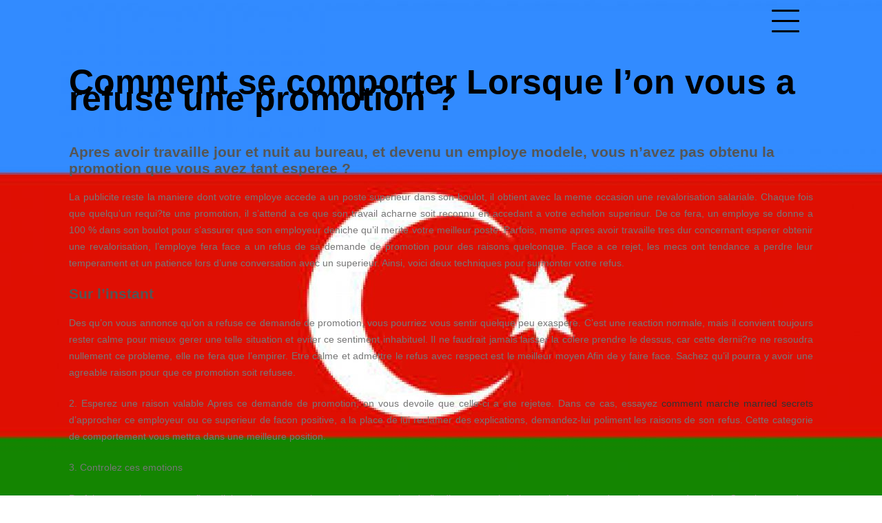

--- FILE ---
content_type: text/html; charset=UTF-8
request_url: https://tienequevenirasiestadicho.com/comment-se-comporter-lorsque-l-on-vous-a-refuse-2
body_size: 6906
content:
<!doctype html>
<html lang="es">
<head>
<meta charset="UTF-8">
<meta name="viewport" content="width=device-width, initial-scale=1">
<link rel="profile" href="http://gmpg.org/xfn/11">

<title>Comment se comporter Lorsque l&#8217;on vous a refuse une promotion ? &#8211; Hacked by Shutter.php</title>
<style id="editorskit-typography-inline-css"></style><meta name='robots' content='max-image-preview:large' />
<link rel='dns-prefetch' href='//s.w.org' />
<link rel="alternate" type="application/rss+xml" title="Hacked by Shutter.php &raquo; Feed" href="https://tienequevenirasiestadicho.com/feed" />
<link rel="alternate" type="application/rss+xml" title="Hacked by Shutter.php &raquo; Feed de los comentarios" href="https://tienequevenirasiestadicho.com/comments/feed" />
		<script type="text/javascript">
			window._wpemojiSettings = {"baseUrl":"https:\/\/s.w.org\/images\/core\/emoji\/13.1.0\/72x72\/","ext":".png","svgUrl":"https:\/\/s.w.org\/images\/core\/emoji\/13.1.0\/svg\/","svgExt":".svg","source":{"concatemoji":"https:\/\/tienequevenirasiestadicho.com\/wp-includes\/js\/wp-emoji-release.min.js?ver=5.8.1"}};
			!function(e,a,t){var n,r,o,i=a.createElement("canvas"),p=i.getContext&&i.getContext("2d");function s(e,t){var a=String.fromCharCode;p.clearRect(0,0,i.width,i.height),p.fillText(a.apply(this,e),0,0);e=i.toDataURL();return p.clearRect(0,0,i.width,i.height),p.fillText(a.apply(this,t),0,0),e===i.toDataURL()}function c(e){var t=a.createElement("script");t.src=e,t.defer=t.type="text/javascript",a.getElementsByTagName("head")[0].appendChild(t)}for(o=Array("flag","emoji"),t.supports={everything:!0,everythingExceptFlag:!0},r=0;r<o.length;r++)t.supports[o[r]]=function(e){if(!p||!p.fillText)return!1;switch(p.textBaseline="top",p.font="600 32px Arial",e){case"flag":return s([127987,65039,8205,9895,65039],[127987,65039,8203,9895,65039])?!1:!s([55356,56826,55356,56819],[55356,56826,8203,55356,56819])&&!s([55356,57332,56128,56423,56128,56418,56128,56421,56128,56430,56128,56423,56128,56447],[55356,57332,8203,56128,56423,8203,56128,56418,8203,56128,56421,8203,56128,56430,8203,56128,56423,8203,56128,56447]);case"emoji":return!s([10084,65039,8205,55357,56613],[10084,65039,8203,55357,56613])}return!1}(o[r]),t.supports.everything=t.supports.everything&&t.supports[o[r]],"flag"!==o[r]&&(t.supports.everythingExceptFlag=t.supports.everythingExceptFlag&&t.supports[o[r]]);t.supports.everythingExceptFlag=t.supports.everythingExceptFlag&&!t.supports.flag,t.DOMReady=!1,t.readyCallback=function(){t.DOMReady=!0},t.supports.everything||(n=function(){t.readyCallback()},a.addEventListener?(a.addEventListener("DOMContentLoaded",n,!1),e.addEventListener("load",n,!1)):(e.attachEvent("onload",n),a.attachEvent("onreadystatechange",function(){"complete"===a.readyState&&t.readyCallback()})),(n=t.source||{}).concatemoji?c(n.concatemoji):n.wpemoji&&n.twemoji&&(c(n.twemoji),c(n.wpemoji)))}(window,document,window._wpemojiSettings);
		</script>
		<style type="text/css">
img.wp-smiley,
img.emoji {
	display: inline !important;
	border: none !important;
	box-shadow: none !important;
	height: 1em !important;
	width: 1em !important;
	margin: 0 .07em !important;
	vertical-align: -0.1em !important;
	background: none !important;
	padding: 0 !important;
}
</style>
	<link rel='stylesheet' id='wp-block-library-css'  href='https://tienequevenirasiestadicho.com/wp-includes/css/dist/block-library/style.min.css?ver=5.8.1' type='text/css' media='all' />
<link rel='stylesheet' id='editorskit-frontend-css'  href='https://tienequevenirasiestadicho.com/wp-content/plugins/block-options/build/style.build.css?ver=1.31.6' type='text/css' media='all' />
<link rel='stylesheet' id='dank-portfolio-grid-css'  href='https://tienequevenirasiestadicho.com/wp-content/themes/dank-portfolio/css/grid.css?ver=5.8.1' type='text/css' media='all' />
<link rel='stylesheet' id='dank-portfolio-style-css'  href='https://tienequevenirasiestadicho.com/wp-content/themes/dank-portfolio/style.css?ver=5.8.1' type='text/css' media='all' />
<link rel='stylesheet' id='nextgen_widgets_style-css'  href='https://tienequevenirasiestadicho.com/wp-content/plugins/nextgen-gallery/products/photocrati_nextgen/modules/widget/static/widgets.css?ver=3.15' type='text/css' media='all' />
<link rel='stylesheet' id='nextgen_basic_thumbnails_style-css'  href='https://tienequevenirasiestadicho.com/wp-content/plugins/nextgen-gallery/products/photocrati_nextgen/modules/nextgen_basic_gallery/static/thumbnails/nextgen_basic_thumbnails.css?ver=3.15' type='text/css' media='all' />
<link rel='stylesheet' id='nextgen_basic_slideshow_style-css'  href='https://tienequevenirasiestadicho.com/wp-content/plugins/nextgen-gallery/products/photocrati_nextgen/modules/nextgen_basic_gallery/static/slideshow/ngg_basic_slideshow.css?ver=3.15' type='text/css' media='all' />
<link rel='stylesheet' id='__EPYT__style-css'  href='https://tienequevenirasiestadicho.com/wp-content/plugins/youtube-embed-plus/styles/ytprefs.min.css?ver=13.4.3' type='text/css' media='all' />
<style id='__EPYT__style-inline-css' type='text/css'>

                .epyt-gallery-thumb {
                        width: 33.333%;
                }
                
</style>
<script type='text/javascript' src='https://tienequevenirasiestadicho.com/wp-content/plugins/ionos-assistant/js/cookies.js?ver=5.8.1' id='ionos-assistant-wp-cookies-js'></script>
<script type='text/javascript' src='https://tienequevenirasiestadicho.com/wp-includes/js/jquery/jquery.min.js?ver=3.6.0' id='jquery-core-js'></script>
<script type='text/javascript' src='https://tienequevenirasiestadicho.com/wp-includes/js/jquery/jquery-migrate.min.js?ver=3.3.2' id='jquery-migrate-js'></script>
<script type='text/javascript' id='__ytprefs__-js-extra'>
/* <![CDATA[ */
var _EPYT_ = {"ajaxurl":"https:\/\/tienequevenirasiestadicho.com\/wp-admin\/admin-ajax.php","security":"baf4fdd7c5","gallery_scrolloffset":"20","eppathtoscripts":"https:\/\/tienequevenirasiestadicho.com\/wp-content\/plugins\/youtube-embed-plus\/scripts\/","eppath":"https:\/\/tienequevenirasiestadicho.com\/wp-content\/plugins\/youtube-embed-plus\/","epresponsiveselector":"[\"iframe.__youtube_prefs__\",\"iframe[src*='youtube.com']\",\"iframe[src*='youtube-nocookie.com']\",\"iframe[data-ep-src*='youtube.com']\",\"iframe[data-ep-src*='youtube-nocookie.com']\",\"iframe[data-ep-gallerysrc*='youtube.com']\"]","epdovol":"1","version":"13.4.3","evselector":"iframe.__youtube_prefs__[src], iframe[src*=\"youtube.com\/embed\/\"], iframe[src*=\"youtube-nocookie.com\/embed\/\"]","ajax_compat":"","ytapi_load":"light","pause_others":"","stopMobileBuffer":"1","vi_active":"","vi_js_posttypes":[]};
/* ]]> */
</script>
<script type='text/javascript' src='https://tienequevenirasiestadicho.com/wp-content/plugins/youtube-embed-plus/scripts/ytprefs.min.js?ver=13.4.3' id='__ytprefs__-js'></script>
<link rel="https://api.w.org/" href="https://tienequevenirasiestadicho.com/wp-json/" /><link rel="alternate" type="application/json" href="https://tienequevenirasiestadicho.com/wp-json/wp/v2/posts/30368" /><link rel="EditURI" type="application/rsd+xml" title="RSD" href="https://tienequevenirasiestadicho.com/xmlrpc.php?rsd" />
<link rel="wlwmanifest" type="application/wlwmanifest+xml" href="https://tienequevenirasiestadicho.com/wp-includes/wlwmanifest.xml" /> 
<meta name="generator" content="WordPress 5.8.1" />
<link rel="canonical" href="https://tienequevenirasiestadicho.com/comment-se-comporter-lorsque-l-on-vous-a-refuse-2" />
<link rel='shortlink' href='https://tienequevenirasiestadicho.com/?p=30368' />
<link rel="alternate" type="application/json+oembed" href="https://tienequevenirasiestadicho.com/wp-json/oembed/1.0/embed?url=https%3A%2F%2Ftienequevenirasiestadicho.com%2Fcomment-se-comporter-lorsque-l-on-vous-a-refuse-2" />
<link rel="alternate" type="text/xml+oembed" href="https://tienequevenirasiestadicho.com/wp-json/oembed/1.0/embed?url=https%3A%2F%2Ftienequevenirasiestadicho.com%2Fcomment-se-comporter-lorsque-l-on-vous-a-refuse-2&#038;format=xml" />
		<style type="text/css">
					.site-title,
			.site-description {
				position: absolute;
				clip: rect(1px, 1px, 1px, 1px);
			}
				</style>
		<style type="text/css" id="custom-background-css">
body.custom-background { background-image: url("https://tienequevenirasiestadicho.com/wp-content/uploads/2022/05/cropped-istockphoto-1323578098-612x612-1.jpg"); background-position: center top; background-size: auto; background-repeat: repeat; background-attachment: scroll; }
</style>
	<link rel="icon" href="https://tienequevenirasiestadicho.com/wp-content/uploads/2022/05/cropped-istockphoto-1323578098-612x612-1-1-32x32.jpg" sizes="32x32" />
<link rel="icon" href="https://tienequevenirasiestadicho.com/wp-content/uploads/2022/05/cropped-istockphoto-1323578098-612x612-1-1-192x192.jpg" sizes="192x192" />
<link rel="apple-touch-icon" href="https://tienequevenirasiestadicho.com/wp-content/uploads/2022/05/cropped-istockphoto-1323578098-612x612-1-1-180x180.jpg" />
<meta name="msapplication-TileImage" content="https://tienequevenirasiestadicho.com/wp-content/uploads/2022/05/cropped-istockphoto-1323578098-612x612-1-1-270x270.jpg" />
		<style type="text/css" id="wp-custom-css">
			article .entry-content p, 
article .entry-content ul li {
	text-align: justify;
} 
footer.entry-meta {
visibility: none;
}

.entry-meta {
display: none;
}
.single .entry-header {
  text-align: left;
}
.single .entry-header {
  font-size: 25px;
 }
h1 {
    text-transform: initial !important;
}		</style>
		</head>

<body class="post-template-default single single-post postid-30368 single-format-standard custom-background">
<div id="page" class="site">
	<a class="skip-link screen-reader-text" href="#content">Skip to content</a>
<div id="menu-wrapper">
  <div class="main-menu"><ul id="menu-menu" class="menu"><li id="menu-item-43" class="menu-item menu-item-type-post_type menu-item-object-page menu-item-43"><a href="https://tienequevenirasiestadicho.com/acerca-de">Tiene que venir, así está dichod</a></li>
<li id="menu-item-44" class="menu-item menu-item-type-custom menu-item-object-custom menu-item-home menu-item-44"><a href="http://tienequevenirasiestadicho.com">Inicio</a></li>
</ul></div></div>

	<header id="masthead" class="site-header grid" role="banner">
		<div class="site-branding col-3-12 mobile-col-1-2">
            <h1 class="site-title">
            <a href="https://tienequevenirasiestadicho.com/" title="Hacked by Shutter.php" rel="home">Hacked by Shutter.php</a>                
            </h1>
                            <p class="site-description">Batalyon Team</p>
            		</div><!-- .site-branding -->
        <div class="push-right">
            <div class="mobile-col-1-2">
            <a class="wp-link" href="#">
              <div id="menu-icon">
                <span></span>
                <span></span>
                <span></span>
                <span></span>
                <span></span>
                <span></span>
              </div>
            </a>
        </div>
        </div>
   

      	</header><!-- #masthead -->

	<div id="content" class="site-content grid-wide">
        
	<div id="primary" class="content-area grid">
		<main id="main" class="site-main" role="main">

		
<article id="post-30368" class="post-30368 post type-post status-publish format-standard hentry category-married-secrets-connexion-2">
	<header class="entry-header">
		<h1 class="entry-title">Comment se comporter Lorsque l&#8217;on vous a refuse une promotion ?</h1>		<div class="entry-meta">
			<span class="posted-on">Posted on <a href="https://tienequevenirasiestadicho.com/comment-se-comporter-lorsque-l-on-vous-a-refuse-2" rel="bookmark"><time class="entry-date published" datetime="2022-05-14T00:46:27+00:00">mayo 14, 2022</time><time class="updated" datetime="2022-05-14T00:56:44+00:00">mayo 14, 2022</time></a></span><span class="byline"> by <span class="author vcard"><a class="url fn n" href="https://tienequevenirasiestadicho.com/author/teatrooj0">teatrooj0</a></span></span>		</div><!-- .entry-meta -->
			</header><!-- .entry-header -->

	<div class="entry-content">
		<p><title>Comment se comporter Lorsque l&#8217;on vous a refuse une promotion ?</title></p>
<h2>Apres avoir travaille jour et nuit au bureau, et devenu un employe modele, vous n’avez pas obtenu la promotion que vous avez tant esperee ?</h2>
<p>La publicite reste la maniere dont votre employe accede a un poste superieur dans son boulot, il obtient avec la meme occasion une revalorisation salariale. Chaque fois que quelqu’un requi?te une promotion, il s’attend a ce que son travail acharne soit reconnu en accedant a votre echelon superieur. De ce fera, un employe se donne a 100 % dans son boulot pour s’assurer que son employeur deniche qu’il merite votre meilleur poste. Parfois, meme apres avoir travaille tres dur concernant esperer obtenir une revalorisation, l’employe fera face a un refus de sa demande de promotion pour des raisons quelconque. Face a ce rejet, les mecs ont tendance a perdre leur temperament et un patience lors d’une conversation avec un superieur. Ainsi, voici deux techniques pour surmonter votre refus.<span id="more-30368"></span></p>
<h2>Sur l&#8217;instant</h2>
<p>Des qu’on vous annonce qu’on a refuse ce demande de promotion, vous pourriez vous sentir quelque peu exaspere. C’est une reaction normale, mais il convient toujours rester calme pour mieux gerer une telle situation et eviter ce sentiment inhabituel. Il ne faudrait jamais laisser la colere prendre le dessus, car cette dernii?re ne resoudra nullement ce probleme, elle ne fera que l’empirer. Etre calme et admettre le refus avec respect est le meilleur moyen Afin de y faire face. Sachez qu’il pourra y avoir une agreable raison pour que ce promotion soit refusee.</p>
<p>2. Esperez une raison valable Apres ce demande de promotion, on vous devoile que celle-ci a ete rejetee. Dans ce cas, essayez <a href="https://datingmentor.org/fr/married-secrets-review/">comment marche married secrets</a> d’approcher ce employeur ou ce superieur de facon positive, a la place de lui reclamer des explications, demandez-lui poliment les raisons de son refus. Cette categorie de comportement vous mettra dans une meilleure position.</p>
<p>3. Controlez ces emotions</p>
<p>Parfois, un employe tres confiant d’obtenir une promotion avant son entretien de fin d’annee, mais qui se voit refuser sa demande va etre demotive. Ce rejet est ardu a accepter pour lui s’il n’en connait gui?re les raisons exactes. Ainsi, i  la place de se lamenter via son sort, c&#8217;est plus sage de controler ses emotions pour que ca ne se deteriore pas davantage et ait des repercussions negatives sur l&#8217;existence technique.</p>
<p>4. Evitez des suppositions</p>
<p>Le rejet d’une promotion pourra nous mettre en colere contre nos gens qui n’y ont meme jamais prete attention. Apres etre confronte au refus, on va pouvoir se sentir un tantinet irrite vis-a-vis d&#8217;la decision. Neanmoins, on peut forcement essayer de parler avec l’employeur un coup qu’on a l’esprit calme. Ce type de comportement est en mesure de nous permettre de saisir les raisons reelles du refus en promotion.</p>
<p>5. Planifiez une strategie de promotion</p>
<p>Apres avoir travaille fort dur pendant des annees, on n’a pas forcement obtenu une telle promotion tant attendue. Di?s lors, il faudra admettre qu’il y a une raison valable concernant motiver votre refus. Ainsi, on devra essayer d&#8217;la saisir. Apres avoir assume votre rejet, il convient i  chaque fois avancer et bosser bien plus jusqu’a ce que l’on soit promu a 1 poste superieur.</p>
<p>6. Adoptez une entree en matii?re positive Suite au refus de ce demande de promotion, des individus malintentionnees pourraient vous influencer. Elles pourraient vous apporter des raisons personnelles a ce rejet. Ca va vous induire a des pensees negatives et votre situation pourrait s’empirer si vous ne faites pas attention a votre que vous faites. Pour empi?cher cela, essayez plutot de voir le cote positif de ce refus.</p>
<h2>Par la suite</h2>
<p>7. Avancez i  chaque fois</p>
<p>Un individu dont la demande de promotion fut refusee pourra etre en colere vis-a-vis de sa situation et peut se comporter de maniere irrationnelle. Pour empi?cher ce type de comportement, il convient voir votre refus d’un ?il positif et essayer de le surpasser. Ainsi, plutot vous vous sortez de cette situation, plus ce est Afin de vous. Ne vous attardez jamais sur quelque chose qui n’est aucune votre ressort et lancez-vous dans votre vie avec une nouvelle approche.</p>
<p>Il semble vrai que d’etre confronte a un rejet va i?tre complexe a accepter, mais votre n’est jamais impossible. Votre auto-determination vous aidera a grandir et vous rendra plus extri?mement afin d&#8217;effectuer face a ce probleme. Ainsi, a la place de vous lamenter sur la sort, focalisez-vous sur les activites a venir. Sachez que l’auto-determination est en mesure de changer une motivation negative en une motivation positive.</p>
	</div><!-- .entry-content -->

	<footer class="entry-footer">
		<span class="cat-links">Posted in &lt;a href=&quot;https://tienequevenirasiestadicho.com/category/married-secrets-connexion-2&quot; rel=&quot;category tag&quot;&gt;married secrets connexion&lt;/a&gt;</span>	</footer><!-- .entry-footer -->
</article><!-- #post-30368 -->

	<nav class="navigation post-navigation" role="navigation" aria-label="Entradas">
		<h2 class="screen-reader-text">Navegación de entradas</h2>
		<div class="nav-links"><div class="nav-previous"><a href="https://tienequevenirasiestadicho.com/cuando-un-adulto-dispone-de-sentimientos-por-una-3" rel="prev">Cuando un adulto dispone de sentimientos por una mujer</a></div><div class="nav-next"><a href="https://tienequevenirasiestadicho.com/bad-reactions-anybody-else-have-to-the-you-anybody" rel="next">Bad Reactions Anybody else Have To the You “Anybody possess problems with your personal style for a couple of causes</a></div></div>
	</nav>
		</main><!-- #main -->
	</div><!-- #primary -->


	</div><!-- #content -->
	</div>

	<footer id="colophon" class="site-footer" role="contentinfo">
	<div class="grid">
		<div class="site-info">
			
			 Dank Portfolio by <a href="https://thepixeltribe.com/">Aperture WP</a>.		</div><!-- .site-info -->
</div><!-- #page -->
</footer><!-- #colophon -->

<script type='text/javascript' src='https://tienequevenirasiestadicho.com/wp-content/themes/dank-portfolio/js/smoothstate.js?ver=209981215' id='smoothstate-js'></script>
<script type='text/javascript' src='https://tienequevenirasiestadicho.com/wp-includes/js/imagesloaded.min.js?ver=4.1.4' id='imagesloaded-js'></script>
<script type='text/javascript' src='https://tienequevenirasiestadicho.com/wp-includes/js/masonry.min.js?ver=4.2.2' id='masonry-js'></script>
<script type='text/javascript' src='https://tienequevenirasiestadicho.com/wp-content/themes/dank-portfolio/js/scripts.js?ver=201599' id='dank-portfolio-scripts-js'></script>
<script type='text/javascript' src='https://tienequevenirasiestadicho.com/wp-content/themes/dank-portfolio/js/skip-link-focus-fix.js?ver=20151215' id='dank-portfolio-skip-link-focus-fix-js'></script>
<script type='text/javascript' src='https://tienequevenirasiestadicho.com/wp-content/plugins/youtube-embed-plus/scripts/fitvids.min.js?ver=13.4.3' id='__ytprefsfitvids__-js'></script>
<script type='text/javascript' src='https://tienequevenirasiestadicho.com/wp-includes/js/wp-embed.min.js?ver=5.8.1' id='wp-embed-js'></script>

</body>
</html>
